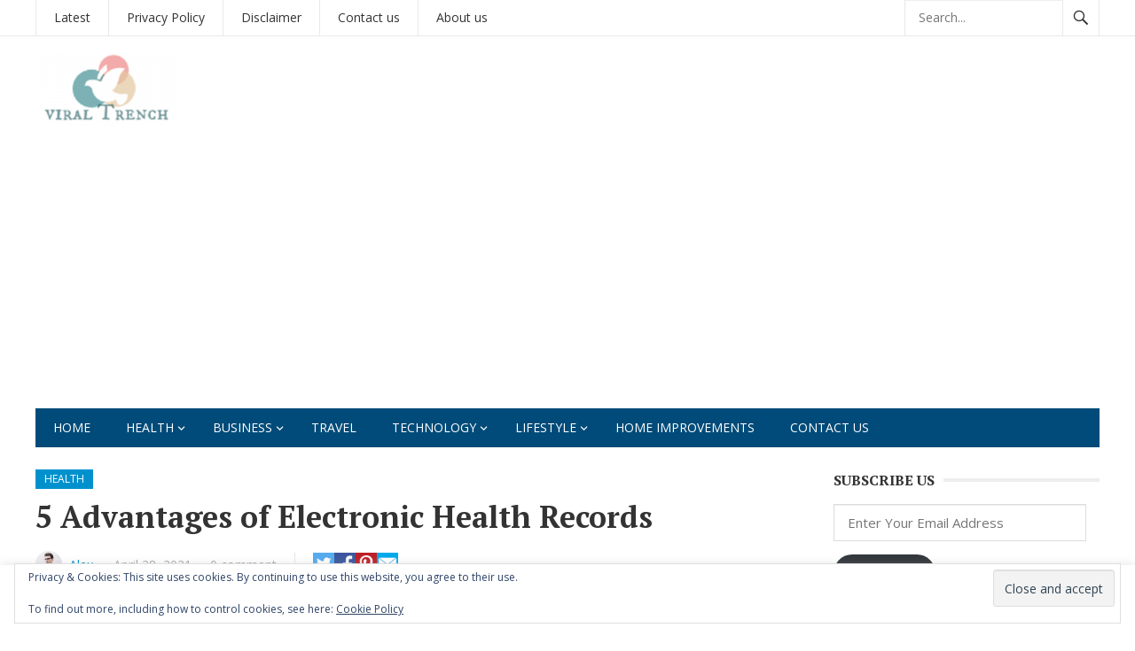

--- FILE ---
content_type: text/html; charset=utf-8
request_url: https://www.google.com/recaptcha/api2/anchor?ar=1&k=6LdXyeYUAAAAAJPRJI6_vVbzrNriZxpIvj9XV-Ij&co=aHR0cHM6Ly92aXJhbHRyZW5jaC5jb206NDQz&hl=en&type=image&v=PoyoqOPhxBO7pBk68S4YbpHZ&theme=light&size=normal&anchor-ms=20000&execute-ms=30000&cb=emts09cesyn3
body_size: 50697
content:
<!DOCTYPE HTML><html dir="ltr" lang="en"><head><meta http-equiv="Content-Type" content="text/html; charset=UTF-8">
<meta http-equiv="X-UA-Compatible" content="IE=edge">
<title>reCAPTCHA</title>
<style type="text/css">
/* cyrillic-ext */
@font-face {
  font-family: 'Roboto';
  font-style: normal;
  font-weight: 400;
  font-stretch: 100%;
  src: url(//fonts.gstatic.com/s/roboto/v48/KFO7CnqEu92Fr1ME7kSn66aGLdTylUAMa3GUBHMdazTgWw.woff2) format('woff2');
  unicode-range: U+0460-052F, U+1C80-1C8A, U+20B4, U+2DE0-2DFF, U+A640-A69F, U+FE2E-FE2F;
}
/* cyrillic */
@font-face {
  font-family: 'Roboto';
  font-style: normal;
  font-weight: 400;
  font-stretch: 100%;
  src: url(//fonts.gstatic.com/s/roboto/v48/KFO7CnqEu92Fr1ME7kSn66aGLdTylUAMa3iUBHMdazTgWw.woff2) format('woff2');
  unicode-range: U+0301, U+0400-045F, U+0490-0491, U+04B0-04B1, U+2116;
}
/* greek-ext */
@font-face {
  font-family: 'Roboto';
  font-style: normal;
  font-weight: 400;
  font-stretch: 100%;
  src: url(//fonts.gstatic.com/s/roboto/v48/KFO7CnqEu92Fr1ME7kSn66aGLdTylUAMa3CUBHMdazTgWw.woff2) format('woff2');
  unicode-range: U+1F00-1FFF;
}
/* greek */
@font-face {
  font-family: 'Roboto';
  font-style: normal;
  font-weight: 400;
  font-stretch: 100%;
  src: url(//fonts.gstatic.com/s/roboto/v48/KFO7CnqEu92Fr1ME7kSn66aGLdTylUAMa3-UBHMdazTgWw.woff2) format('woff2');
  unicode-range: U+0370-0377, U+037A-037F, U+0384-038A, U+038C, U+038E-03A1, U+03A3-03FF;
}
/* math */
@font-face {
  font-family: 'Roboto';
  font-style: normal;
  font-weight: 400;
  font-stretch: 100%;
  src: url(//fonts.gstatic.com/s/roboto/v48/KFO7CnqEu92Fr1ME7kSn66aGLdTylUAMawCUBHMdazTgWw.woff2) format('woff2');
  unicode-range: U+0302-0303, U+0305, U+0307-0308, U+0310, U+0312, U+0315, U+031A, U+0326-0327, U+032C, U+032F-0330, U+0332-0333, U+0338, U+033A, U+0346, U+034D, U+0391-03A1, U+03A3-03A9, U+03B1-03C9, U+03D1, U+03D5-03D6, U+03F0-03F1, U+03F4-03F5, U+2016-2017, U+2034-2038, U+203C, U+2040, U+2043, U+2047, U+2050, U+2057, U+205F, U+2070-2071, U+2074-208E, U+2090-209C, U+20D0-20DC, U+20E1, U+20E5-20EF, U+2100-2112, U+2114-2115, U+2117-2121, U+2123-214F, U+2190, U+2192, U+2194-21AE, U+21B0-21E5, U+21F1-21F2, U+21F4-2211, U+2213-2214, U+2216-22FF, U+2308-230B, U+2310, U+2319, U+231C-2321, U+2336-237A, U+237C, U+2395, U+239B-23B7, U+23D0, U+23DC-23E1, U+2474-2475, U+25AF, U+25B3, U+25B7, U+25BD, U+25C1, U+25CA, U+25CC, U+25FB, U+266D-266F, U+27C0-27FF, U+2900-2AFF, U+2B0E-2B11, U+2B30-2B4C, U+2BFE, U+3030, U+FF5B, U+FF5D, U+1D400-1D7FF, U+1EE00-1EEFF;
}
/* symbols */
@font-face {
  font-family: 'Roboto';
  font-style: normal;
  font-weight: 400;
  font-stretch: 100%;
  src: url(//fonts.gstatic.com/s/roboto/v48/KFO7CnqEu92Fr1ME7kSn66aGLdTylUAMaxKUBHMdazTgWw.woff2) format('woff2');
  unicode-range: U+0001-000C, U+000E-001F, U+007F-009F, U+20DD-20E0, U+20E2-20E4, U+2150-218F, U+2190, U+2192, U+2194-2199, U+21AF, U+21E6-21F0, U+21F3, U+2218-2219, U+2299, U+22C4-22C6, U+2300-243F, U+2440-244A, U+2460-24FF, U+25A0-27BF, U+2800-28FF, U+2921-2922, U+2981, U+29BF, U+29EB, U+2B00-2BFF, U+4DC0-4DFF, U+FFF9-FFFB, U+10140-1018E, U+10190-1019C, U+101A0, U+101D0-101FD, U+102E0-102FB, U+10E60-10E7E, U+1D2C0-1D2D3, U+1D2E0-1D37F, U+1F000-1F0FF, U+1F100-1F1AD, U+1F1E6-1F1FF, U+1F30D-1F30F, U+1F315, U+1F31C, U+1F31E, U+1F320-1F32C, U+1F336, U+1F378, U+1F37D, U+1F382, U+1F393-1F39F, U+1F3A7-1F3A8, U+1F3AC-1F3AF, U+1F3C2, U+1F3C4-1F3C6, U+1F3CA-1F3CE, U+1F3D4-1F3E0, U+1F3ED, U+1F3F1-1F3F3, U+1F3F5-1F3F7, U+1F408, U+1F415, U+1F41F, U+1F426, U+1F43F, U+1F441-1F442, U+1F444, U+1F446-1F449, U+1F44C-1F44E, U+1F453, U+1F46A, U+1F47D, U+1F4A3, U+1F4B0, U+1F4B3, U+1F4B9, U+1F4BB, U+1F4BF, U+1F4C8-1F4CB, U+1F4D6, U+1F4DA, U+1F4DF, U+1F4E3-1F4E6, U+1F4EA-1F4ED, U+1F4F7, U+1F4F9-1F4FB, U+1F4FD-1F4FE, U+1F503, U+1F507-1F50B, U+1F50D, U+1F512-1F513, U+1F53E-1F54A, U+1F54F-1F5FA, U+1F610, U+1F650-1F67F, U+1F687, U+1F68D, U+1F691, U+1F694, U+1F698, U+1F6AD, U+1F6B2, U+1F6B9-1F6BA, U+1F6BC, U+1F6C6-1F6CF, U+1F6D3-1F6D7, U+1F6E0-1F6EA, U+1F6F0-1F6F3, U+1F6F7-1F6FC, U+1F700-1F7FF, U+1F800-1F80B, U+1F810-1F847, U+1F850-1F859, U+1F860-1F887, U+1F890-1F8AD, U+1F8B0-1F8BB, U+1F8C0-1F8C1, U+1F900-1F90B, U+1F93B, U+1F946, U+1F984, U+1F996, U+1F9E9, U+1FA00-1FA6F, U+1FA70-1FA7C, U+1FA80-1FA89, U+1FA8F-1FAC6, U+1FACE-1FADC, U+1FADF-1FAE9, U+1FAF0-1FAF8, U+1FB00-1FBFF;
}
/* vietnamese */
@font-face {
  font-family: 'Roboto';
  font-style: normal;
  font-weight: 400;
  font-stretch: 100%;
  src: url(//fonts.gstatic.com/s/roboto/v48/KFO7CnqEu92Fr1ME7kSn66aGLdTylUAMa3OUBHMdazTgWw.woff2) format('woff2');
  unicode-range: U+0102-0103, U+0110-0111, U+0128-0129, U+0168-0169, U+01A0-01A1, U+01AF-01B0, U+0300-0301, U+0303-0304, U+0308-0309, U+0323, U+0329, U+1EA0-1EF9, U+20AB;
}
/* latin-ext */
@font-face {
  font-family: 'Roboto';
  font-style: normal;
  font-weight: 400;
  font-stretch: 100%;
  src: url(//fonts.gstatic.com/s/roboto/v48/KFO7CnqEu92Fr1ME7kSn66aGLdTylUAMa3KUBHMdazTgWw.woff2) format('woff2');
  unicode-range: U+0100-02BA, U+02BD-02C5, U+02C7-02CC, U+02CE-02D7, U+02DD-02FF, U+0304, U+0308, U+0329, U+1D00-1DBF, U+1E00-1E9F, U+1EF2-1EFF, U+2020, U+20A0-20AB, U+20AD-20C0, U+2113, U+2C60-2C7F, U+A720-A7FF;
}
/* latin */
@font-face {
  font-family: 'Roboto';
  font-style: normal;
  font-weight: 400;
  font-stretch: 100%;
  src: url(//fonts.gstatic.com/s/roboto/v48/KFO7CnqEu92Fr1ME7kSn66aGLdTylUAMa3yUBHMdazQ.woff2) format('woff2');
  unicode-range: U+0000-00FF, U+0131, U+0152-0153, U+02BB-02BC, U+02C6, U+02DA, U+02DC, U+0304, U+0308, U+0329, U+2000-206F, U+20AC, U+2122, U+2191, U+2193, U+2212, U+2215, U+FEFF, U+FFFD;
}
/* cyrillic-ext */
@font-face {
  font-family: 'Roboto';
  font-style: normal;
  font-weight: 500;
  font-stretch: 100%;
  src: url(//fonts.gstatic.com/s/roboto/v48/KFO7CnqEu92Fr1ME7kSn66aGLdTylUAMa3GUBHMdazTgWw.woff2) format('woff2');
  unicode-range: U+0460-052F, U+1C80-1C8A, U+20B4, U+2DE0-2DFF, U+A640-A69F, U+FE2E-FE2F;
}
/* cyrillic */
@font-face {
  font-family: 'Roboto';
  font-style: normal;
  font-weight: 500;
  font-stretch: 100%;
  src: url(//fonts.gstatic.com/s/roboto/v48/KFO7CnqEu92Fr1ME7kSn66aGLdTylUAMa3iUBHMdazTgWw.woff2) format('woff2');
  unicode-range: U+0301, U+0400-045F, U+0490-0491, U+04B0-04B1, U+2116;
}
/* greek-ext */
@font-face {
  font-family: 'Roboto';
  font-style: normal;
  font-weight: 500;
  font-stretch: 100%;
  src: url(//fonts.gstatic.com/s/roboto/v48/KFO7CnqEu92Fr1ME7kSn66aGLdTylUAMa3CUBHMdazTgWw.woff2) format('woff2');
  unicode-range: U+1F00-1FFF;
}
/* greek */
@font-face {
  font-family: 'Roboto';
  font-style: normal;
  font-weight: 500;
  font-stretch: 100%;
  src: url(//fonts.gstatic.com/s/roboto/v48/KFO7CnqEu92Fr1ME7kSn66aGLdTylUAMa3-UBHMdazTgWw.woff2) format('woff2');
  unicode-range: U+0370-0377, U+037A-037F, U+0384-038A, U+038C, U+038E-03A1, U+03A3-03FF;
}
/* math */
@font-face {
  font-family: 'Roboto';
  font-style: normal;
  font-weight: 500;
  font-stretch: 100%;
  src: url(//fonts.gstatic.com/s/roboto/v48/KFO7CnqEu92Fr1ME7kSn66aGLdTylUAMawCUBHMdazTgWw.woff2) format('woff2');
  unicode-range: U+0302-0303, U+0305, U+0307-0308, U+0310, U+0312, U+0315, U+031A, U+0326-0327, U+032C, U+032F-0330, U+0332-0333, U+0338, U+033A, U+0346, U+034D, U+0391-03A1, U+03A3-03A9, U+03B1-03C9, U+03D1, U+03D5-03D6, U+03F0-03F1, U+03F4-03F5, U+2016-2017, U+2034-2038, U+203C, U+2040, U+2043, U+2047, U+2050, U+2057, U+205F, U+2070-2071, U+2074-208E, U+2090-209C, U+20D0-20DC, U+20E1, U+20E5-20EF, U+2100-2112, U+2114-2115, U+2117-2121, U+2123-214F, U+2190, U+2192, U+2194-21AE, U+21B0-21E5, U+21F1-21F2, U+21F4-2211, U+2213-2214, U+2216-22FF, U+2308-230B, U+2310, U+2319, U+231C-2321, U+2336-237A, U+237C, U+2395, U+239B-23B7, U+23D0, U+23DC-23E1, U+2474-2475, U+25AF, U+25B3, U+25B7, U+25BD, U+25C1, U+25CA, U+25CC, U+25FB, U+266D-266F, U+27C0-27FF, U+2900-2AFF, U+2B0E-2B11, U+2B30-2B4C, U+2BFE, U+3030, U+FF5B, U+FF5D, U+1D400-1D7FF, U+1EE00-1EEFF;
}
/* symbols */
@font-face {
  font-family: 'Roboto';
  font-style: normal;
  font-weight: 500;
  font-stretch: 100%;
  src: url(//fonts.gstatic.com/s/roboto/v48/KFO7CnqEu92Fr1ME7kSn66aGLdTylUAMaxKUBHMdazTgWw.woff2) format('woff2');
  unicode-range: U+0001-000C, U+000E-001F, U+007F-009F, U+20DD-20E0, U+20E2-20E4, U+2150-218F, U+2190, U+2192, U+2194-2199, U+21AF, U+21E6-21F0, U+21F3, U+2218-2219, U+2299, U+22C4-22C6, U+2300-243F, U+2440-244A, U+2460-24FF, U+25A0-27BF, U+2800-28FF, U+2921-2922, U+2981, U+29BF, U+29EB, U+2B00-2BFF, U+4DC0-4DFF, U+FFF9-FFFB, U+10140-1018E, U+10190-1019C, U+101A0, U+101D0-101FD, U+102E0-102FB, U+10E60-10E7E, U+1D2C0-1D2D3, U+1D2E0-1D37F, U+1F000-1F0FF, U+1F100-1F1AD, U+1F1E6-1F1FF, U+1F30D-1F30F, U+1F315, U+1F31C, U+1F31E, U+1F320-1F32C, U+1F336, U+1F378, U+1F37D, U+1F382, U+1F393-1F39F, U+1F3A7-1F3A8, U+1F3AC-1F3AF, U+1F3C2, U+1F3C4-1F3C6, U+1F3CA-1F3CE, U+1F3D4-1F3E0, U+1F3ED, U+1F3F1-1F3F3, U+1F3F5-1F3F7, U+1F408, U+1F415, U+1F41F, U+1F426, U+1F43F, U+1F441-1F442, U+1F444, U+1F446-1F449, U+1F44C-1F44E, U+1F453, U+1F46A, U+1F47D, U+1F4A3, U+1F4B0, U+1F4B3, U+1F4B9, U+1F4BB, U+1F4BF, U+1F4C8-1F4CB, U+1F4D6, U+1F4DA, U+1F4DF, U+1F4E3-1F4E6, U+1F4EA-1F4ED, U+1F4F7, U+1F4F9-1F4FB, U+1F4FD-1F4FE, U+1F503, U+1F507-1F50B, U+1F50D, U+1F512-1F513, U+1F53E-1F54A, U+1F54F-1F5FA, U+1F610, U+1F650-1F67F, U+1F687, U+1F68D, U+1F691, U+1F694, U+1F698, U+1F6AD, U+1F6B2, U+1F6B9-1F6BA, U+1F6BC, U+1F6C6-1F6CF, U+1F6D3-1F6D7, U+1F6E0-1F6EA, U+1F6F0-1F6F3, U+1F6F7-1F6FC, U+1F700-1F7FF, U+1F800-1F80B, U+1F810-1F847, U+1F850-1F859, U+1F860-1F887, U+1F890-1F8AD, U+1F8B0-1F8BB, U+1F8C0-1F8C1, U+1F900-1F90B, U+1F93B, U+1F946, U+1F984, U+1F996, U+1F9E9, U+1FA00-1FA6F, U+1FA70-1FA7C, U+1FA80-1FA89, U+1FA8F-1FAC6, U+1FACE-1FADC, U+1FADF-1FAE9, U+1FAF0-1FAF8, U+1FB00-1FBFF;
}
/* vietnamese */
@font-face {
  font-family: 'Roboto';
  font-style: normal;
  font-weight: 500;
  font-stretch: 100%;
  src: url(//fonts.gstatic.com/s/roboto/v48/KFO7CnqEu92Fr1ME7kSn66aGLdTylUAMa3OUBHMdazTgWw.woff2) format('woff2');
  unicode-range: U+0102-0103, U+0110-0111, U+0128-0129, U+0168-0169, U+01A0-01A1, U+01AF-01B0, U+0300-0301, U+0303-0304, U+0308-0309, U+0323, U+0329, U+1EA0-1EF9, U+20AB;
}
/* latin-ext */
@font-face {
  font-family: 'Roboto';
  font-style: normal;
  font-weight: 500;
  font-stretch: 100%;
  src: url(//fonts.gstatic.com/s/roboto/v48/KFO7CnqEu92Fr1ME7kSn66aGLdTylUAMa3KUBHMdazTgWw.woff2) format('woff2');
  unicode-range: U+0100-02BA, U+02BD-02C5, U+02C7-02CC, U+02CE-02D7, U+02DD-02FF, U+0304, U+0308, U+0329, U+1D00-1DBF, U+1E00-1E9F, U+1EF2-1EFF, U+2020, U+20A0-20AB, U+20AD-20C0, U+2113, U+2C60-2C7F, U+A720-A7FF;
}
/* latin */
@font-face {
  font-family: 'Roboto';
  font-style: normal;
  font-weight: 500;
  font-stretch: 100%;
  src: url(//fonts.gstatic.com/s/roboto/v48/KFO7CnqEu92Fr1ME7kSn66aGLdTylUAMa3yUBHMdazQ.woff2) format('woff2');
  unicode-range: U+0000-00FF, U+0131, U+0152-0153, U+02BB-02BC, U+02C6, U+02DA, U+02DC, U+0304, U+0308, U+0329, U+2000-206F, U+20AC, U+2122, U+2191, U+2193, U+2212, U+2215, U+FEFF, U+FFFD;
}
/* cyrillic-ext */
@font-face {
  font-family: 'Roboto';
  font-style: normal;
  font-weight: 900;
  font-stretch: 100%;
  src: url(//fonts.gstatic.com/s/roboto/v48/KFO7CnqEu92Fr1ME7kSn66aGLdTylUAMa3GUBHMdazTgWw.woff2) format('woff2');
  unicode-range: U+0460-052F, U+1C80-1C8A, U+20B4, U+2DE0-2DFF, U+A640-A69F, U+FE2E-FE2F;
}
/* cyrillic */
@font-face {
  font-family: 'Roboto';
  font-style: normal;
  font-weight: 900;
  font-stretch: 100%;
  src: url(//fonts.gstatic.com/s/roboto/v48/KFO7CnqEu92Fr1ME7kSn66aGLdTylUAMa3iUBHMdazTgWw.woff2) format('woff2');
  unicode-range: U+0301, U+0400-045F, U+0490-0491, U+04B0-04B1, U+2116;
}
/* greek-ext */
@font-face {
  font-family: 'Roboto';
  font-style: normal;
  font-weight: 900;
  font-stretch: 100%;
  src: url(//fonts.gstatic.com/s/roboto/v48/KFO7CnqEu92Fr1ME7kSn66aGLdTylUAMa3CUBHMdazTgWw.woff2) format('woff2');
  unicode-range: U+1F00-1FFF;
}
/* greek */
@font-face {
  font-family: 'Roboto';
  font-style: normal;
  font-weight: 900;
  font-stretch: 100%;
  src: url(//fonts.gstatic.com/s/roboto/v48/KFO7CnqEu92Fr1ME7kSn66aGLdTylUAMa3-UBHMdazTgWw.woff2) format('woff2');
  unicode-range: U+0370-0377, U+037A-037F, U+0384-038A, U+038C, U+038E-03A1, U+03A3-03FF;
}
/* math */
@font-face {
  font-family: 'Roboto';
  font-style: normal;
  font-weight: 900;
  font-stretch: 100%;
  src: url(//fonts.gstatic.com/s/roboto/v48/KFO7CnqEu92Fr1ME7kSn66aGLdTylUAMawCUBHMdazTgWw.woff2) format('woff2');
  unicode-range: U+0302-0303, U+0305, U+0307-0308, U+0310, U+0312, U+0315, U+031A, U+0326-0327, U+032C, U+032F-0330, U+0332-0333, U+0338, U+033A, U+0346, U+034D, U+0391-03A1, U+03A3-03A9, U+03B1-03C9, U+03D1, U+03D5-03D6, U+03F0-03F1, U+03F4-03F5, U+2016-2017, U+2034-2038, U+203C, U+2040, U+2043, U+2047, U+2050, U+2057, U+205F, U+2070-2071, U+2074-208E, U+2090-209C, U+20D0-20DC, U+20E1, U+20E5-20EF, U+2100-2112, U+2114-2115, U+2117-2121, U+2123-214F, U+2190, U+2192, U+2194-21AE, U+21B0-21E5, U+21F1-21F2, U+21F4-2211, U+2213-2214, U+2216-22FF, U+2308-230B, U+2310, U+2319, U+231C-2321, U+2336-237A, U+237C, U+2395, U+239B-23B7, U+23D0, U+23DC-23E1, U+2474-2475, U+25AF, U+25B3, U+25B7, U+25BD, U+25C1, U+25CA, U+25CC, U+25FB, U+266D-266F, U+27C0-27FF, U+2900-2AFF, U+2B0E-2B11, U+2B30-2B4C, U+2BFE, U+3030, U+FF5B, U+FF5D, U+1D400-1D7FF, U+1EE00-1EEFF;
}
/* symbols */
@font-face {
  font-family: 'Roboto';
  font-style: normal;
  font-weight: 900;
  font-stretch: 100%;
  src: url(//fonts.gstatic.com/s/roboto/v48/KFO7CnqEu92Fr1ME7kSn66aGLdTylUAMaxKUBHMdazTgWw.woff2) format('woff2');
  unicode-range: U+0001-000C, U+000E-001F, U+007F-009F, U+20DD-20E0, U+20E2-20E4, U+2150-218F, U+2190, U+2192, U+2194-2199, U+21AF, U+21E6-21F0, U+21F3, U+2218-2219, U+2299, U+22C4-22C6, U+2300-243F, U+2440-244A, U+2460-24FF, U+25A0-27BF, U+2800-28FF, U+2921-2922, U+2981, U+29BF, U+29EB, U+2B00-2BFF, U+4DC0-4DFF, U+FFF9-FFFB, U+10140-1018E, U+10190-1019C, U+101A0, U+101D0-101FD, U+102E0-102FB, U+10E60-10E7E, U+1D2C0-1D2D3, U+1D2E0-1D37F, U+1F000-1F0FF, U+1F100-1F1AD, U+1F1E6-1F1FF, U+1F30D-1F30F, U+1F315, U+1F31C, U+1F31E, U+1F320-1F32C, U+1F336, U+1F378, U+1F37D, U+1F382, U+1F393-1F39F, U+1F3A7-1F3A8, U+1F3AC-1F3AF, U+1F3C2, U+1F3C4-1F3C6, U+1F3CA-1F3CE, U+1F3D4-1F3E0, U+1F3ED, U+1F3F1-1F3F3, U+1F3F5-1F3F7, U+1F408, U+1F415, U+1F41F, U+1F426, U+1F43F, U+1F441-1F442, U+1F444, U+1F446-1F449, U+1F44C-1F44E, U+1F453, U+1F46A, U+1F47D, U+1F4A3, U+1F4B0, U+1F4B3, U+1F4B9, U+1F4BB, U+1F4BF, U+1F4C8-1F4CB, U+1F4D6, U+1F4DA, U+1F4DF, U+1F4E3-1F4E6, U+1F4EA-1F4ED, U+1F4F7, U+1F4F9-1F4FB, U+1F4FD-1F4FE, U+1F503, U+1F507-1F50B, U+1F50D, U+1F512-1F513, U+1F53E-1F54A, U+1F54F-1F5FA, U+1F610, U+1F650-1F67F, U+1F687, U+1F68D, U+1F691, U+1F694, U+1F698, U+1F6AD, U+1F6B2, U+1F6B9-1F6BA, U+1F6BC, U+1F6C6-1F6CF, U+1F6D3-1F6D7, U+1F6E0-1F6EA, U+1F6F0-1F6F3, U+1F6F7-1F6FC, U+1F700-1F7FF, U+1F800-1F80B, U+1F810-1F847, U+1F850-1F859, U+1F860-1F887, U+1F890-1F8AD, U+1F8B0-1F8BB, U+1F8C0-1F8C1, U+1F900-1F90B, U+1F93B, U+1F946, U+1F984, U+1F996, U+1F9E9, U+1FA00-1FA6F, U+1FA70-1FA7C, U+1FA80-1FA89, U+1FA8F-1FAC6, U+1FACE-1FADC, U+1FADF-1FAE9, U+1FAF0-1FAF8, U+1FB00-1FBFF;
}
/* vietnamese */
@font-face {
  font-family: 'Roboto';
  font-style: normal;
  font-weight: 900;
  font-stretch: 100%;
  src: url(//fonts.gstatic.com/s/roboto/v48/KFO7CnqEu92Fr1ME7kSn66aGLdTylUAMa3OUBHMdazTgWw.woff2) format('woff2');
  unicode-range: U+0102-0103, U+0110-0111, U+0128-0129, U+0168-0169, U+01A0-01A1, U+01AF-01B0, U+0300-0301, U+0303-0304, U+0308-0309, U+0323, U+0329, U+1EA0-1EF9, U+20AB;
}
/* latin-ext */
@font-face {
  font-family: 'Roboto';
  font-style: normal;
  font-weight: 900;
  font-stretch: 100%;
  src: url(//fonts.gstatic.com/s/roboto/v48/KFO7CnqEu92Fr1ME7kSn66aGLdTylUAMa3KUBHMdazTgWw.woff2) format('woff2');
  unicode-range: U+0100-02BA, U+02BD-02C5, U+02C7-02CC, U+02CE-02D7, U+02DD-02FF, U+0304, U+0308, U+0329, U+1D00-1DBF, U+1E00-1E9F, U+1EF2-1EFF, U+2020, U+20A0-20AB, U+20AD-20C0, U+2113, U+2C60-2C7F, U+A720-A7FF;
}
/* latin */
@font-face {
  font-family: 'Roboto';
  font-style: normal;
  font-weight: 900;
  font-stretch: 100%;
  src: url(//fonts.gstatic.com/s/roboto/v48/KFO7CnqEu92Fr1ME7kSn66aGLdTylUAMa3yUBHMdazQ.woff2) format('woff2');
  unicode-range: U+0000-00FF, U+0131, U+0152-0153, U+02BB-02BC, U+02C6, U+02DA, U+02DC, U+0304, U+0308, U+0329, U+2000-206F, U+20AC, U+2122, U+2191, U+2193, U+2212, U+2215, U+FEFF, U+FFFD;
}

</style>
<link rel="stylesheet" type="text/css" href="https://www.gstatic.com/recaptcha/releases/PoyoqOPhxBO7pBk68S4YbpHZ/styles__ltr.css">
<script nonce="xGymj_WAcfjs4WT3KrVt4g" type="text/javascript">window['__recaptcha_api'] = 'https://www.google.com/recaptcha/api2/';</script>
<script type="text/javascript" src="https://www.gstatic.com/recaptcha/releases/PoyoqOPhxBO7pBk68S4YbpHZ/recaptcha__en.js" nonce="xGymj_WAcfjs4WT3KrVt4g">
      
    </script></head>
<body><div id="rc-anchor-alert" class="rc-anchor-alert"></div>
<input type="hidden" id="recaptcha-token" value="[base64]">
<script type="text/javascript" nonce="xGymj_WAcfjs4WT3KrVt4g">
      recaptcha.anchor.Main.init("[\x22ainput\x22,[\x22bgdata\x22,\x22\x22,\[base64]/[base64]/[base64]/ZyhXLGgpOnEoW04sMjEsbF0sVywwKSxoKSxmYWxzZSxmYWxzZSl9Y2F0Y2goayl7RygzNTgsVyk/[base64]/[base64]/[base64]/[base64]/[base64]/[base64]/[base64]/bmV3IEJbT10oRFswXSk6dz09Mj9uZXcgQltPXShEWzBdLERbMV0pOnc9PTM/bmV3IEJbT10oRFswXSxEWzFdLERbMl0pOnc9PTQ/[base64]/[base64]/[base64]/[base64]/[base64]\\u003d\x22,\[base64]\x22,\x22wrfCj8OdWcO4ZT3CvMOSw7FFw7/[base64]/bjFSPcO7wr7CvnZVZ0JXVy/CnsK4UMOnR8OyLsKoH8OXwqlOBQvDlcOqJlrDocKbw6QMK8OLw7NMwq/[base64]/[base64]/Cq8Ksw47CgsO9XcO3w7gYwo3CssK/IncPUzIvM8KXwqXComvDnlTCizsswo0CwpLClsOoB8KVGAHDjX8Lb8OewqDCtUxKRGktwrDCrwh3w5ReUW3DjTbCnXE6M8Kaw4HDvcKdw7o5P2DDoMOBwrjCuMO/AsOoUMO/f8Kww43DkFTDnDrDscOxLMKQLA3CuwN2IMO0wqUjEMO0wrssE8K+w6BOwpBbAsOuwqDDm8K5STcPw5DDlsKvJR3Dh1XCmMOeETXDuSJWLXpjw7nCnWTDjiTDuT0NR1/[base64]/IjnCpgd/[base64]/[base64]/Clw3DhMOIw757QUFFE2vCoUU8w4/ChsOCw4HClURXwqHDsABWw6nDnRopw6QAQMKswpNfBsOlw50ESTkZw6nDunBqJmcwWcKgw6tZEgksOcOBeTbDmsKwNlbCr8KgG8OCKEbDhsK/[base64]/w4bDq8OYwp7Dq8OWNR7Cr8K0TC/CocO0wqlFw5bDpsK3wpJYYsOvwodqw6wIw57DlEE3wrFgZsOtw5sABsOPwqPCisO2wpxqw7vCjcO2A8K/wp5HwrPDpXMDJsOAw683w7vDtiHCjGXCtDwTwqhKfHbCmkfCtz9NwqTDmMOJNSFaw5EfCETCl8Oyw6TCkjLDpH3DgArCqcOnwoNww7AOw5PDsHfCucKgU8Kxw7k4TF1Aw4UVwpZtfX99WMKow4V0wrPDogIZwpDCiXHCs2rCjldjwrPCnMKyw5/CuC0Xwq5aw55EOMOhwo/[base64]/DiUBow57DmcKOCicQw60kO8OYwqYRV8OQbk1/YcOQI8OiSMOqwpbCqknCgm0aL8OZEBDCpMKgwpjDjGtkw6pwEcO9JcOCw7zDghVTw4HDv3Zuw6/CqsKfwrHDoMO+w63DmVzDlSB0w5DClhbCnMKAJxoYw5/DssKJDlzCq8K/w7czJW/DhHLCn8KVwozCnUwnwovCpEHChsOvw6oFwpI7w7/[base64]/[base64]/DoQs8w786wo5rw5zCuTfCgF1Ew4vDpAMhFFbCp3AKwojCoE3Dgk/Dn8KvSkIGw4jCpS7DoxDDrcKMw5zCkMKww5hGwrV/RhzDg2FTw7jCmcKLJMKCwrfCgsKFwpsOHcOoGMKmwo5iw6IncztzQFPDvsKaw4jDoSXCs37CplrDqzE7XgVHcDvCoMK0WxwLw6/CvMKMwrlnKcOLwpZUbgTDplsKw7nCp8OSw5jDiFQefz/CqGlxwrcWaMObw5vCsHbDtcOKw49YwooSw4A0w7dfwrPCocKgwr/CnMOqFcKMw7FIw5fCgCg5YcOdUMKewqLDl8KjwoTCgsOVZsKcw5XCmClVwo47wptMJBbDvUXDgxhiZTUDw5tEHMKnMMKvw7xpAsKUbcOeah82wqrCr8KLw4DDuE3DugjCjnNew51twplIwoLChCp/[base64]/[base64]/w7TCv8O7aCrDpwfCrcOAZVxQwoVPDWTDrcK8AMKmw4pzw6NCw7jCjsKww5VVwrDCk8ODw7bDkBN4UhLCtcKUwrPDiElhw54owo/ClFokwpjCv1bDr8Kcw618w7DDt8OgwqdSdcOFBsOLwr/DqMKqwph4VX1ow6dnw7jCjgbChThPYSESOFzCuMKMWcKRwqFkE8Orf8KDaxgQfMOmDCAAwoBMw6MdM8KZWsKjwoPCuXDDoCgIHMOlwqvDqCRfY8O5VcKrKUM8wqzDqMOxLRzDosKPw4JnAhHDocOvw6BbXcO/[base64]/KWFQasOQwo3Cq8KYWgBOw4ozw73Cv8Okw7IXw5bDtX4Tw4/CgWDCo27Ct8Kmwqwzwr7CjcOYwqIHw4XDl8OUw7bDhMOtE8O2KkfDtEoqwofChMKewpVRwpvDicO4wqE4HTDCvMOtw5ALwolOwqHCmjZkw40xwrvDkWdTwpZFMEfDhMKzw6cELVwVwq3CrMOYDkh/[base64]/CkMOHS8K4w4k5Uy1/wqIpIDw3w7/CmcK3w7rDncKBwp/[base64]/CncKjccOdw45fwpnCsMKmwql5PcOTXMKmw7gswqjCuMKqSljDvcO5w5bDunVRwpE6HMKRwqJFAH3DiMKfRRttw6HDgmgkwoLCpVDChwvClRrCqCllwoTDnMKBwpPCh8OHwqUqHMOxaMOJRMKmFFPCi8KmKCZ/[base64]/CgcK/PRg9HxzCoMODwpMuwrkdIcKTf8O4wp3Ct8OOTkVTwr5JfsOiXsKyw7/CgEJEdcKRwqV3Xig8EcO/[base64]/[base64]/CqMOhPcOEEcOfBAo1w68Ww6jCksOjwpXChsO2NMKrwptBwo9TdsORwpHDlgp/[base64]/[base64]/DsR4owrspwplWwp8XEsOxRMKRw588eEHDpynCq3LCuMOVVSRrEzEGw7PDkkNnKcOdwrlUwqY1wrrDvG/Dr8O6B8KUZ8KoeMOFwpc+w5scaGhFF1xbwrcuw5InwqIBUhfDq8KoUcO5wotawpPDh8Omw4/[base64]/Du8OWIzUtw4LCl8Oxwrkpw79cw47DgmJCw6hHPGtIw4TDl8KswqfCjlXDkyhrUMOke8OSworDt8Kww48TNyYjRj9OacO9ccORAcOwEETCkcKxZsKldsOAwpjDgizCiwA/UW4/w5TDlsO0FRfDk8KHLk7ClsKMTR3ChQvDnHDDhD3CvMK/wp8dw6TCj1JacWbDhcOnQsKlwq1kel7Ch8KYKCMDwq0PCx8YHGEaw7fDp8K/[base64]/eAcCw60zw6HCjWDDmMKYw54UwpPDt8KTI8KQKsK4TglYwo5vDRnCiMKCRnUUw4vCq8KKZcOTDxPCqH/CrD0Mf8KJa8O+UsOwVcKORMKVP8K3w6vCtDjDgGXDtcK6SG/CumrCm8KxcMKkwp3Di8Ofw656w6vCjlgPW1LCssKNwonDlzPCj8K0wo0vd8O4MMOFFcOaw5VJwp7DjlXCpgfCpV3Dgl/DpxbDuMO9wpxew5nClcOOwpRqwqtVwoMMwoMHw5vDtMKQI0/[base64]/CumzCu3J2wrMoc358AzbDnFHCncOGLg9Owp4SwrJ5w5fDgsK5w7EqLMKZw7hVwoYDw7PCnUnDvlXCkMK4w6PDl3/CgcOZw5TCh3PCn8OhZ8OmNCTCmxfDkl/DlMKcAmJpwq3DtMOMw4RKdCdgwonCqGDDuMOWJjzCosKIwrPCvsKWwpTDncKHw64Lw7jCgEnCq37CpU7DjcO9LRDDjsO+DMO8YcKjHnl0woHCm23ChFVSw7/[base64]/[base64]/[base64]/w41XZMKhJQUYF07Dv8KrVRvDliBdWsO7w7HCgcK/TcKIF8KVcgvDgsO7wojDgjTDsGFGc8Ktwr3Du8Oow45Yw6Auw4rCnQvDtDZoIsOuworCksKuDDpmMsKSw6tJwrbDnHrCpMKBZFwQw4gawpVka8KiawQeT8OnV8O9w5PCphMuwpFHwqfDjU5dwpktw43Du8KudcKhw6nDtntEwrIWB2svwrbDv8Kpw4nCicKFZ2/[base64]/CiMKKL8OKV2JNwq3CscOOw6NcwrLCgHPDuS8WU8KOwoEkOz1+Q8K9VsOqw5TDscKLw6LCvcK1w5drwp7CssOZG8OCCMOkYhrCmsOcwqMfwoglwptARSnCuGrCsjhWYsOnMWnCm8KMD8KXHX3CmMObQcOUemnCvcO7fxPDogrCqsOiD8OsGz/DgsK6OksXfFFBRsOEGRQPw6hwWMKkw4ZnwovCnS4bw6jDl8KWw6DDpcOHJsK6KHk6Fjl2cX7Ct8K8M3tUUcKzVAbDs8KZw6TCtDcxwrrCq8KpQDMTwqxDacKufMK9Yj/ChMK8woIICwPDrcKTNcKyw7EBwpHCnjnChATDiiVrw7oBwozDi8Oqwo9PdCrDpsO4w5nCpRplw7zCvsK0EMKFw5rDrwHDjcO6wrDCo8KQworDtsO0wqnDomzDlMOyw4FuRz1JwpvCj8OKw6vDjDYyJz/Cj2RbZcKddMOqw4rDuMKQwqhJwo9SFsKeXzfCkS/CrnXDmMKoHMO3wqJnDsOYXMO7w6/CmsOMI8OmVMKAw43Cp3UWD8KFbDDChWXDsX/Dvlkpw5MWNVXDvMKEwrjDosKxOcK9CMKlR8KMYcK1RiJyw6A4c10MwrnCpsOODTrDm8KqF8K2woomwqA3QMOXwq3Cv8KIJMOSOjvDnMKNBTJDVlXConQXw5QcwrPCtcKXSsKCN8KtwrlQw6EePgBmJCTDmcO5wpXDkMKrbkBlLsKIEzo/wpp8MW5hRcOSQsOJJhXCrRbCsgNewq7CgEfDgy/Cs0BSwppgQRxFFsK7esOxaT9IfTFBWMONwozDuw3Dk8OXwpfDnV/CucKUwqhvGlLDv8OnOcKVKDVqw7l8w5TCqcK+w5XDscOsw5NzD8OOw615KsOtJwVNUELCkWnCogbDocKmwo7Ci8K/w5LCuzt/[base64]/[base64]/DpVM2wp/DrEEFUsKlO8KLWsKDfsKVw4ZcEsO2wptDw5zDqiRkw7MmA8KIw5c+LQIHwpIBKjPDqDMEw4NnK8ONwqnCssOcADZowrNHSDvCihDDmcKyw7QywrVQw7nDrnXCksOuwqfCuMOjYwVcw63DoF7DosOsAAzCnsOeHsKxw5jDnTrCrsKGLMOPGnHDq35lwoXDi8KidMO4wp/[base64]/CmMOEY0PDpcO5woVYw5RUO0JMO8OieipNwrHCrcOjbAIvSlx5G8ORbMORGwPCiA82c8KQE8OJS10Rw4zDscKBb8Oww5pjTx3DlTg5cBnDtcOVw6XDgDnCti/DhmzCrcOYLhVwcMKMQAVswpkZwqbDp8OmGMKwMMK5ChlUw6zChU0NIcK2w4vCg8ODBsKhw4zDlcO1fHYcBMOzHsOQwofCsGvCi8KFR2/ClMOKDz/CgsOnFTQtwrZuwokHw4XCuXvDt8Kvw5EXdMOjTcOUOsKJaMKuW8OKTMOmEsK6wqdDw5E8wqxDwrBSc8OIXVvCnsOBcXdmHhkQUsKQa8K0W8OywolgHDHCn27DsADDgcOEw79qHh3DssKmwpvCt8O7wpTCm8O/w5JTecOMFD4Jwr/ClcOBWyHDrFxNRcKVKS/[base64]/wrnClMOcw4ZgwqvDmcOPwojDolNzwrtow4/DoCHCtlPDg1rCtlLCpsOAw5HCjsO4a31rwrEIw6XDrU3CkcOiwpTDkwdWDW/Dv8OAaEMcQMKoYgMOwqrDjhPCqMKvP1vCoMOkK8O5w7TCssOaw4zDtcKUwrPCiFZswqIjLcKGwogDw7NRw4bCpxvDqMOzcmTCjsOtbjTDq8KVbFRSJcO6cMKdwqTCjMOrw7/[base64]/ClsOFN1A5bcKvw7PDoyREGxHDhMOjEcK5wqbDvi7CusOJEsOGDUB3UcOHe8OVThBrZ8O8LsKewp/CvcKfwoPDu1d2w7gIwrzDlMOPP8OMTcKAA8KdRMK7asOow5bComXDkXXDiFM9esKUw43DgMOaworDi8OnX8KdwpzDpW04KzbCgyTDhh1qMsKCw4XDrjnDqH9uHcOowqd5wq5oXTzCl1UtS8OEwoPChsK/w6xHdsKUJsKmw6hywoQgwqHDlMKxwp0bSnXCv8K7wrcMwrY0DsOMPsKUw6rDpAUFbMObB8Kxw6vCmMOfTjhXw43DnF/DvCrCiwZZIks+MiXDnMOoNzoQwq3CiGHChyLCmMKGwobDr8KGWB3Cq1bCvRNuaHXCi1bCvBfDv8OwUz7CpsKiw6jDlCNGw6FUwrHCvAjDisORBcOow5PDlMOcwo/CjD1/w4jDriNww7rCpsKDwrnCpEgxwpjCpVPDvsKtIcK/w4LDo0sGw7twXnjCisKZwoUDwrp7A2tyw57DmUtnwpwkwojDpxMMPxVlw6E3wr/Cq1Agw5xsw7DDm3bDmMOoGsOtw6DCiMKBYsKpw4IOR8KFwoETwqoBw77DlMOEHG0Owq/[base64]/DqD/Cu8Oiwo9/fsKXW0hFPMK9fMKSADxYJBzDki/Dg8O6w6HCmAJ+wrMwRl4/wpIXwqhkwpHCin/DiHZGw4cZUG7CnMKnw7bCn8OkPnl/YMKZMl4gwptKR8KRHcOVWsK6w7ZZw7rDi8Kdw7l2w41VSsKiw6bCu3nDrjk2wr/[base64]/ClHksBcKmDHNqGsOocUzCqX/CgcO9TifDljwCwpdLXBwGw4jDtD7Cs1RnDkAAw7rDlh9awr1QwqRXw5Y3CcKWw6LDn3rDncO2w7nDnsO1w7hoJcObwrsKw7gyw4UhfsOUBcOcw4jDgsK/w5/CnWXDsMOqwoHDj8KEw41kfXZKwr3ChVTDr8KBeFJBacOvEBJKw6DDncKsw6DDlCt0wrQhw5F2woXCu8K7Ql9yw7nCj8OwA8Ouw7RBICbCvMOhCwo8w6JnZcKQwrLDmTHCkGfDgcOdEGPDrMOZw4vDpsO8ckrCiMKTw6wGPx/CgcKUw4QLwqnCnVZlRlzDlTDCssO/dAXClMKcMQJxGsObcMOaJcOiw5E1w4vCmTd/[base64]/Dk2TCgXvDqBTCoXd3Y1E5QMKMWDbCun7DlF3DrsKUw4rDmsOGK8K8wpwZPcOGL8O6wpPChlXCghhdMMKkwoAfHllnXWwuOMOCBEDDr8ONw4Ubw4tRwqZnAjPCgQ/[base64]/DlMKRKyJwwpbDssKIw5PDkcKww4g4wrjCj8O0w6rChMOwDGgtw7hoI8KVw5DDkFHDn8O5w604woFWH8KZKcK6bSnDjcKlwoTDomUqcigew5guXsKdwq3CpcO0WGh3w5Rse8ObN2/Cv8KAwoZJMcO9fVfDhsOPHcKSNQo6X8KiTnABPFADwrTDmsKDFcOrwrMHbyjCpzrCnMKHG107wr0ZX8OJCSbCtMKDTxAcw5DCgMKbe0ZcHsKdwqd8BCJ9AcKARFHCmlbDkRF3W1zDuTwiw4BTwq44NzlUWlDDlMO/wqNMLMOICBxxBsKIVUFfwoAlwpfCk2pyfErDvQLDjcKhDcKzwqXCgCRrQcOowphXSMKvKArDuGg4EGk0JHPDqsOrw5bDv8KYwrbDjsOWfcKwTUlfw5TCs2VGwrMSHMKkYU7CksKtw4zCrsO0w7XDmMODBMKUGMOTw6bCmTLCrMKewqtdZFBewp/DgMOPQsOUOcKJGMKywrgnTkMUWSAcTEfCojLDh1vCvMOfwrLCiG/[base64]/[base64]/CqcKNFMKww5UDw4nDlsOYw5hwFMKkG8ODw4zCkBNsKzvDrSXCrFPCgsKQcsO9B3Ahw6d3JXXCsMKCMcOAwrMqwrosw4oZwr7DpcKKwpHDvn4fHFnDtsOEw7bDgcOQwqPDlg5jwrVWw5nCrkXCgMOeecK4wpPDmsOee8OvTn9tCcOqw4/DtQzDiMOIG8Knw79CwqMPwpLDp8Opw6HDvnvCucKaNsK6wpvCo8KOSMKxwqIuw4Qww5J3UsKMwrhxwq4eVE3CsW7DscOHT8O9w7/DqlLCmjBbVVLDjMO+w5LCusO9wqrCusOuwpvDhAPCqnMlwqZIw4PDn8KIwpnDgsKJwrrCqxfCo8ObD3g6ZDddwrXDmzvDl8OvUMOoH8ONw6TCvMORDsKqw6fCk3vDhMO+S8K3Jk7CoQ5Dwrl6w4Z3VcOgw73CokkKwqNpOwh2woXCtGTDusKXesORwr/[base64]/CisKRAMOOdnJ/woLCiBHCuMOuwol6w4EEZMKvwrRKw6ZcwobCosOpw6sWGns3w5HDo8K9cMK5VyDCuTNgwpLCgsKSw64xECJvw5zDqsOaIhFQwonDi8K4e8OYw4nDijtQYEfCocOxIcKzw7XDlg3CpsOewr7CucOgR3B/RcOYwr8MwoPClMKOw7vCqyrDvsKMwrM9WsO9wrJkNMOBwolcA8KEL8KmwoFVGMKyEcODwqvDn10Cw7MEwqkrwqwlOMKlw5UNw4Ifw7EDwpfCqMOUwr96Bm7DicK/w5sHVMKGw5gdwqgNwq7CsTTClUksworDs8K7wrN4w58QcMKGS8O8wrDChiLCvk/[base64]/wpkcFMK5fcOYworCiSZrT8KcY8OjwrRww6RuwqcLw4TDjwAww7IrbTxBNsO7OsOhwoPDrlwtW8OCGjR9DF9+PjQ6w6bCusKRw7cOw6hOaSgQW8Kgw4xrw7cEwr/[base64]/[base64]/DtDgfZcOBwocSJMKxQxbCrmBBw4XDusOlP8KCw7DCuA/DusKsA2/Cm3rDqsO9HsOoZMOLwpfDscK5AcOiwofCh8KPw7PDnQPDicObUEd3RBXClxNxw71Rwrk0wpTCjnt7csK+R8OsUMODwql6HMOtwrrDv8KBGzTDm8Kiw4I4I8OHUGRDw5ReIMOcUxArVEUYw5ciSzJHaMOIRcOBFcOnwqrDm8OZwqV/w64ma8Kyw7NqVE8hwpnDi1dGG8O2SkUMwqbDnMOSw6x/w7bDmsKvf8O8w7nDphTCqsOGKsOUw67DkULCqVDCgsOEwqs4wo3DgmbCpcO8bsO2OkjDqMOeJcKQMsOhw4Mgwqlsw5UkfXnCrW7CpzXCmMOcHkV3KgrCrGcIwq04Ri7Cl8KjbCwEL8K+w4xTw6/CmW/DhsKYwrtxw5fCk8O7w49aUsOqwow5wrfDicOKTRHCiG/Dv8KzwqpiR1TCtcK8FlPDucObUsOeZCcRK8KCwoTCr8KgL1jDlcOWwp8bSV3Dj8OkLTbCq8KGWx3Dp8KCwoB2wr/DgUzDizFUw7U6HMOLwoFAw75KD8OgYWY/czMcdMOEDE45acOyw6UjTTPDvm/Coi0vZykQw4nCh8K8CcK9w5R/WsKLwq4zaTjChkjDukxywrQ9w5HCtA7CncK8w6LDnCHCtUvCqwU+I8OrLsKBwok5bGzDv8KrOcKNwp7Clxdww47DkcOqWih6wr9/csKwwpt5w5PDvyjDl0nDhn7DqQY/w7dtCjvCjkrDqcKaw40TdxjCh8KQUBxGwp3Ds8KRw5HDkgVTSsKUw7Z5w4AxBcKRNMOTT8KXwpwzOsKdCMKKcMOqw57ChcKRRTcPeiN1GgV5wpptwrPDmsOwP8OaUgDDv8KXZRsHWcOcDMOkw5zCqcOGNh18wr/[base64]/CiRZfQn80woLCk8KjKMKqLig5wr/[base64]/N8KDwoTDpcKDwqE+w4vCqcOvJnQTwo3CmsOfwpkCw7/DgsKBw71FwoDCl3LDk3lMCkR4wpUrw6zCvlvCvmLCvXNOakkHYcOFGMO8wqvCihTDlA3ChsO+YXQKTsKmUwQ+w44ceWtdwqs5wrnCmsK2w6jDt8O5VS5Sw63CqMKyw488OMO6IADCuMKkw7MFwrZ8ayHDvMKlfCwEAj/[base64]/CtFJew5/DpsKxwqtbJMKXwonChg/DmcKjw6J+NyoMwrjClMOkwr3CsiMnUUQlOXbCjMOrwoTCjsOHwrBSw5cqw4LCq8Onw7pnakLCqVzDuXZidFXDo8O6BcKfFFR8w77DmWpmVTDCsMKIwp8eacOxQCJEEF9lwrN7w4rChcOPw7rDqgcsw4PCq8OKw5/[base64]/M1zDgMOeC8Kqwqh6wqVZSy/Cg8ORwqTCgMOXwrrDh8OGw7PDh8OHwoXClsKVasOmQ1PDiELCu8KTQcOuw6xaXw1kPxDDlxQXd2XDlBMjw445bU5GLMKCwpTDgcOwwqjCrVHDqWbCsiF/W8O7d8K+wphxJ1jCh195w6h0wo/DtwUzwr3CmgbCjCAnaCPDtyjDkTpLw7UsY8OvLMKBJAHDjMOEwoDDmcKswrbDlMKWKcK/fcOXwq9Lwr/Do8KGwqYzwrDDssKXImfCgU0twpPDtyvCtHDChsKuw6cVwqjCl0LCryhcAMOvw7HCmMOwHC3CkcOFw6ZKw5fClw7CgMOracOfwpzDncK+wr4CHcOReMOFw7nDqgrCt8O9wqTCgGvDkSssYMOmWsKKA8K+w5NkwoLDtiktOsODw6vCnXcGO8ONwqbDpcO7YMK/[base64]/[base64]/CrWtCL3hXwrDDqcKLwplmw6wrdFomw4LDu1/CrsK2Y0HDnsOQw63Cuw3CunDDgsOtDMOpasOCaMKMwpdawo5lNE/[base64]/DkcKfRsOnw47Di2VtaHDCn2vDpcKYbFbDgsOjWAh3Z8OHwq0XEH7DsErCvzvDqcKBLXzCqcKOwoYkFAAwDkXDoiPClsO5UihJw7INPynDp8K2w7Fdw5cfdMKEw4wlwrPCl8O0wpgbM1laaBTDm8O9LzjCosKXw5/CmMK0w4Ebe8O2cFddaD7DjsOWwrtCHnPCosK4wolQfz1BwpEvS1fDug7CsUoww4DDum3CpcOPAMKWw5huw4BTQ2MDHBckw63Dli1ew63CjgzCjnV6eijCu8OKS13CmMOHZcOiwoIzw5/ChndPwrUww5Jgw57ChsOXb2HCo8Ktw5PDmTbDuMO5w5jDj8KnfMK3w6TDkhYcGMOpw5hQNmc/woTDqh3Dl3cBWm7CiUrCpVRObcOOIwBhwos7w54Ow5vCiUfCiSnCv8OpTk5iUcO3cTXDpl83BmptwofCs8OIdAxKUcO6R8K2w61gw7PDtsOUwqdVBDg/GXhJE8OEOsK7eMOvJx/CjEPDrk/[base64]/DvDLDlsOcRMOIw7c6w7hScF/CsBHDrTNrLjTCvlnDg8KBBR7Dk0dbw7LDgcKQwqbCvjU6w7hhMxLDnC9owo3DvcOvH8KreAkQWkzDpXXDqMO+w7rDnMO4w4zDm8O8wpY+w4XCm8OiGDwHwpYLwpHCk3LDhMOMw6N/WsONw4EpB8Kaw69YwqotDF7Dr8KuJMOkE8OzwrXDqcKQwpVYZjsKw6rDpSBpUGHCicOLDRdLwqrDq8OjwrQ9bcK2bkVvQMKsKsOSw7rCiMKXBcOXw5zCssK8MsKFGsO/HHBNw45JexAiUsKTIllxVSfCtMKkwqRQd2xXZ8Ksw53DngwBKwVuPMKpw4XDmMOyw7TDuMKENsKhw63Dl8OPC3DDncOOwrnCq8KwwqZAX8ONwpnCgF/Dsj3CgsOcw6TDnHTDokM9H2Ayw4ABa8OOPMKEw599wrs3w7PDusOBw6ULw4XCiV4jw5IzW8KyA2/DjWB4w7VZwqZTbhzDuigzwq1VRMORwo0bPsOewqIDw50IYsKkcSsAD8KzMcKKWEgXw4B/V3vDvsO3KcKKw6DCsizDjHzDn8O+w57Cm29QMsK7w6/[base64]/GxdEHlkEGcOMDSxMbzDDnGV3w6VCTBtjbcO2B03CnlBBw5BPw7RTWElnwoTCtMO0eipcwoxQw5tDw6fDixvDuXTDmMKGYgTCkW/Cq8ObfMKRwohSI8KjXADCh8KVw7HDtlXDv0bDkGQ2wobCsEfDpMOvQ8OJFhdeGybDr8Kgw7l9w6xmwox4wonDusO0UMKsY8OdwqJCclNuWcO9Ei8uw7NYQ2hcw5oOwrBgFhxBWllhw7/DgnvDijLDi8Kewrkiw6bDhDvDnMODWEvDoEBfwozCqzVjRBbDhRFQw4fDuUFhwobCu8O0w7jDui/Cvi7Co1FGajgqw4rDrxICwoTDm8ODwrfDrBsCwrkfMynCqCcGwpvCp8OuFgPCusOCQBPCrDbCvMOsw7rClMKiwo7DvMODEkzDnsK3MAk6LsKUwobDshIwXVEjaMKNAcKUSl3CtGbCpMO/WjrCvMKLFMO9d8Kqwrh7IMOZQMOaMxVCDMKKwoxyUVbDncOSVMOaOcOQf0vCgMOvw7TCr8OuMlrDjQMdw40Pw4/DssKcw6R/wqtUw6/Cr8O5wronw4oKw5IZw4bCs8Kaw5HDrQ3CjsK9C2bDuXzClAnDv2HCssOAE8OoOcOjw5XCksK8WxbChsOKw5UXTDzCqsOXf8KLAsO9fsOCRRPChgjDiFrDqg0TeXMXTyI7w5EFw4XDmVbDgsK1YTcoOTnCg8K0w6dpw55ZTlvCrcOzwp7DrcO1w73CnTHDocOQw68Fwp/[base64]/DtsOxeEPCgjRgwqzDl0wlLGlbL0NnwqE5fitmw5vCtSJ1X3DDqkXCqsOywoRtw6fDj8O1RMOXwpoRwqjCgjdgwpHDon7CkhNRwp1iw79pQcKmZMO6BcKSw5FMw5PCqH5Uwq3DqwNFwroBw6tvHMONw6olNsOfF8ODwp8cJsK5IXHDtjXCj8KFw7E4AsOiwonDnn/Du8K9UsOCP8KnwooLEht1wpV2w7TCh8Onwo5GwrFZazQgDU/CnMKjN8Oew5bCncK+wqIKwpsQV8KNO2nDocKgw5HCp8Kdwow1OMOBfDvCkcO0wrzCo1YjD8KeBzTCs3/CusOrBTs+w50dIsOawpXDgltWCjRJwqvClBfDt8Kvw5PCpRvCsMOYIDnDtic9w49lwq/Ct1LDksKAwrHClsKXNVorFsK7WHc2wpHDrsOvO34ww7JMw6/CkMKdOgIQAsOJwqBeP8KBPD8gw7nDisKBwrxcTsOvTcOPwqE6w50LPcOlwoEMw5nDhMOnG0bCqMKSw6JnwqhDwpXCpMKiBGFYO8O9JMKyV1/CuRzDi8KYwqYZwqh9wrPDnEF7dSjCqcKEworCpcK4w5vCkHkCClpdw5Ahw6vDoFttMCDCpGXDgcKBwpjDugvDg8OzVn7Dj8K4ZwrClMOJw68AJcOIw5rClBDDt8OvbMOWWcOEwprDl2zCtsKMWMKMw4/[base64]/w7/DvnTDg008FQ9+EcOew40Kw7Qmb3I6w53DrRTDjcOaAsOifx/Ck8K7w7cuwpUNXsOkLm7Dh3LDqcODw4twa8K4d1sPw4bCvcOZw5tNw4PDhcKNf8OWOER5wptrP1Ndw45ywr3DjiTDnzTChMKfwqTDvMKqaTLDn8KEUWFTw4TCiTcSw6YVXjBcw67DucOPw4zDvcKJY8Oawp7CmcO7UsOLWcOsOcO/wpAlQcOtNsOMP8KrFTzCu0zCgzXCpcOeEzHCnsKTQ07Du8OfHMKgScK6PsKnwq/[base64]/Cu8KWwoJDw7/[base64]/DjcKBwoTDrsKPRh0iOw9rAnAWZE/[base64]/w7vDvT5MSybCpMKXecKBQMO5wojCqSUVwqYZbGTCnnthw5HCrhg0w5jCiD7CucOrfMK2w7gtwoFJwp0/[base64]/DqMOxXn8xwpXDgcOvG1pgw6fCglRKcsKWJCdXfzvCqsOzw7nDlsKCSMOdKGsawrRmCBTCpsOldl/CjMODQ8KLU1XDiMKlEDUGNsOZXGjDssOCYMOMwq3DmX94wqzConx/K8O9NMOOQXkJw6/DjiBjwqodUgxvKCcCS8KXcEkSw44/w4/[base64]/Domxwwo3Dpyg7GMOew5AcwpjCjzzDhSfDi8KIwptDIWwAUcOUYTjCm8OjKV7DrsKAw79dw641FcOzwpBIc8O0ZAJkQMOUwr3DkStqw5fCvw7Cp0fCrmnDnsOJwrl5w5jCkwnDpQxmw44lwp7DhsOOwqgSSkfDlMKiWwF0R3dJw613OyzDpsOAQMKPWDwKw5dxwrd/[base64]/Do8KPw5dKZWtMwpfDlMO8wozDncK6wqQ0RcKHw7TDtsKtUsOiLsOACj5gI8OHwpDCrwoawp3Dkksxw5Fqw6zDrH1gccKEIMKMX8KUb8KOw4NYAsKHHXLDusOyH8Ogw6QXTh7DtMKkw67CvxTDjVdXRFtqRC0iw4zCvHDDuzrCqcOYDXfCsw/CqnTDnk/[base64]/[base64]/DksOIbMOtU1ZfTcK/TjjCtMOAeMOdw6FsbMOBekXCulI3QsOFwoHDsEzDqMKDCSgfAhfCnGwLw5MFe8KRw6nDuz9Xwr0bwrXDtwbCrFrChUrDpsKawqF3OsKDPMKjw6ZWwrLDnwnDjsKwwoDDqMO6KsKTRMOIEykzwrDClj/CgVXDo0V8w593wr/CiMOCw71WTMKkU8O+wrrDk8OzIcO2worDnFDCtHnChxHCgFJRw5FadcKiwqpnU3V0wqDDtHpgWCTDpybDscOffx8ow5jDs3jChHRzw7EGwo/[base64]/DjMKKGcKjwpPCisKIwqpHe8Ktw57CmUTDmV3DkzzDvRrDmMONRMKcwonChsKYw77CncOxw7vCtnLCr8OxfsOzdB7DjsOYM8ObwpUhO0EJK8O2AsO5V0hZWl/DoMKLworChcOewoctw50gOSnDhFPDglXCsMORwqDDhV89wqBySRkEw6bDsQ/CqXx7HUnCrChGw7jCg1jCtsK9w7HDnzXCgMKxw5Rkw6h1wpRFwo7CjsOsw4bCvWBiGl0oVAE6w4fDi8OBwqjDl8KVw5fDjB3CkhsSMV57MMOPPmnDhxc7w4PCn8KFJ8Ojw4FYA8KlwqjCrcKbwqA/w5TDqcOPw6LDs8KgaMK0YhHCmcKMwovCmRPCvSfCqcKmwrzDvBhQwqYxw61qwr/DisOUWDVDZi/DucKiKQzCp8K3w4TDqE8ywr/[base64]/DvMKHw7HClxDDkT7CnsOXwrLDgMKewpoNSsOEw4nDl2LCoATCo1XCgH9Rw4xMwrHDvEzDqEELH8OZcMKBwrp7w6JLMwnCrgpGwqNQRcKKDgwCw418wq9zwqF+w6vDjsOWw7/DsMOKwooPw5R5w47Do8O0QTjCucKAL8Olw7EQe8K8bl5rw6Vbw4bCucKgKAJWwpclw4LCg2pEw6cIMyNbKcKOBgzCq8OhwobCt2nCqhpnUWkgZ8KQQcO5wqHDlSlZa37CpcObFsOJfH9vByd5w6zCjlo2TGxdw6vCtMOxw4VKw7vDuXoDGFo1w7XCpjBHwp/Cq8OVw44LwrJyBEXDtcOqbcKVwrgHfcKtwppzdxLCucKKRcOlGsO0UzrDgF3ColTDvH3Cn8KnBcKfIsOPEwDDjT/DuVfDhMO6wpfCicKzw59DCsONwq0aPifDpgrCvWnCpg/[base64]/w4HDkGAawqAmwqHCs8OrQsO8CgjCucOOcnLDmXk1wqbDvAIVwowzw7YQSm3DnGYd\x22],null,[\x22conf\x22,null,\x226LdXyeYUAAAAAJPRJI6_vVbzrNriZxpIvj9XV-Ij\x22,0,null,null,null,1,[21,125,63,73,95,87,41,43,42,83,102,105,109,121],[1017145,739],0,null,null,null,null,0,null,0,1,700,1,null,0,\[base64]/76lBhmnigkZhAoZnOKMAhk\\u003d\x22,0,1,null,null,1,null,0,0,null,null,null,0],\x22https://viraltrench.com:443\x22,null,[1,1,1],null,null,null,0,3600,[\x22https://www.google.com/intl/en/policies/privacy/\x22,\x22https://www.google.com/intl/en/policies/terms/\x22],\x22Kz69KXm/eyaZTS9sKA9yzvSQfI+QWrV1SflmViBnQSg\\u003d\x22,0,0,null,1,1768929586753,0,0,[130,226,248,199,27],null,[64],\x22RC-ICuZrIv56FO0iQ\x22,null,null,null,null,null,\x220dAFcWeA7GN_uLNge0EvaeuxnebrAG3JNuJuyXDC6282xOVfet8kRY-lEPEFwrFf4Ot2tD-NmbgcGQYyCYch1O7IEX77tQ3bhr5w\x22,1769012386764]");
    </script></body></html>

--- FILE ---
content_type: text/html; charset=utf-8
request_url: https://www.google.com/recaptcha/api2/aframe
body_size: -271
content:
<!DOCTYPE HTML><html><head><meta http-equiv="content-type" content="text/html; charset=UTF-8"></head><body><script nonce="N_z53LgIUOr7LqWCdpvgag">/** Anti-fraud and anti-abuse applications only. See google.com/recaptcha */ try{var clients={'sodar':'https://pagead2.googlesyndication.com/pagead/sodar?'};window.addEventListener("message",function(a){try{if(a.source===window.parent){var b=JSON.parse(a.data);var c=clients[b['id']];if(c){var d=document.createElement('img');d.src=c+b['params']+'&rc='+(localStorage.getItem("rc::a")?sessionStorage.getItem("rc::b"):"");window.document.body.appendChild(d);sessionStorage.setItem("rc::e",parseInt(sessionStorage.getItem("rc::e")||0)+1);localStorage.setItem("rc::h",'1768925988570');}}}catch(b){}});window.parent.postMessage("_grecaptcha_ready", "*");}catch(b){}</script></body></html>

--- FILE ---
content_type: text/css
request_url: https://viraltrench.com/wp-content/cache/wp-super-minify/css/a7aa01a385d3d894d8e4e81cf0d6331c.css?ver=20161209
body_size: 1243
content:
@media only screen and (max-width:1200px){body{background:#fff}.header-ad{height:auto}}@media only screen and (min-width:1080px) and (max-width:1200px){.container{width:1060px}.header-ad{width:600px;margin-top:22px}#featured-content{width:460px}#featured-content .featured-square{width:143px}.bxslider{height:307px}#primary{width:740px}.content-block-3 .section-heading .section-more-link{display:none}.content-block-1 .post-big{width:360px}.content-block-1 .post-small{width:360px}.content-block-1 .post-small .entry-title{margin-bottom:3px}.content-block-1 .post-small .entry-comment{display:none}.content-block-2 .block-left,.content-block-2 .block-right{width:360px}.content-block-2 .post-small .entry-title{margin-bottom:3px}.content-block-2 .post-small .entry-comment{display:none}.content-block-3 .entry-comment{display:none}.content-block-3 .block-left,.content-block-3 .block-middle,.content-block-3 .block-right{width:233px}.content-loop .thumbnail-link{width:280px}.footer-columns .footer-column-1,.footer-columns .footer-column-2,.footer-columns .footer-column-3,.footer-columns .footer-column-4{width:246px}.entry-related .hentry{width:170px}.comment-form .comment-form-author,.comment-form .comment-form-email,.comment-form .comment-form-url{width:233px}}@media only screen and (min-width:960px) and (max-width:1080px){.container{width:940px}.header-ad{width:600px;margin-top:22px}.header-search{width:200px}.header-search .search-input{width:159px}.menu-item-home{display:none}#primary-menu li a{font-size:14px}#secondary-menu li a{font-size:13px}#secondary-menu li li a{font-size:14px}#featured-content{float:none;width:620px;margin:0 0 20px 0}#featured-content .featured-slide{height:407px}#featured-content .featured-square{width:196px}#featured-content:after{content:" ";clear:both;display:block}.bxslider{height:407px}#latest-content{float:none;width:100%}#primary{width:620px}.content-block-1 .post-big{width:300px}.content-block-1 .post-small{width:300px}.content-block-1 .post-small .entry-title{margin-bottom:0}.content-block-1 .post-small .entry-meta{display:none}.content-block-2 .block-left,.content-block-2 .block-right{width:300px}.content-block-2 .post-small .entry-title{margin-bottom:0}.content-block-2 .post-small .entry-meta{display:none}.content-block-3 .block-left,.content-block-3 .block-middle,.content-block-3 .block-right{float:none;width:100%;margin:0}.content-block-3 .block-left .post-big:after,.content-block-3 .block-middle .post-big:after,.content-block-3 .block-right .post-big:after{content:" ";clear:both;display:block}.content-block-3 .block-left .post-big .thumbnail-link,.content-block-3 .block-middle .post-big .thumbnail-link,.content-block-3 .block-right .post-big .thumbnail-link{float:left;margin:0 20px 0 0}.content-block-3 .block-left,.content-block-3 .block-middle{margin-bottom:30px}.content-loop .thumbnail-link{width:260px;margin-bottom:15px}.content-loop .entry-summary{clear:both;display:block}.content-loop .entry-comment{display:none}.footer-columns .footer-column-1,.footer-columns .footer-column-2,.footer-columns .footer-column-3,.footer-columns .footer-column-4{width:216px}.entry-related .hentry{width:300px}.entry-related .hentry:nth-of-type(2n){margin-right:0}.entry-related .hentry:nth-of-type(2n+1),.entry-related .hentry:nth-of-type(4n+1){clear:left}.comment-form .comment-form-author,.comment-form .comment-form-email,.comment-form .comment-form-url{width:193px}}@media only screen and (min-width:959px){.mobile-menu{display:none!important}}@media only screen and (max-width:959px){.site-header{border-bottom:1px solid #e9e9e9;height:82px;position:relative}.site-header .search-icon{margin-right:6px}.site-start{height:80px;position:relative}.search-icon{display:block}.header-ad{display:none}.header-search{border:1px solid #e9e9e9;display:none;height:52px;width:98%;top:81px;left:1%;padding:0}.header-search .search-input{width:100%;height:50px;line-height:50px}.header-search .search-submit{background:none;border-left:none;top:5px;right:0}.mobile-menu-icon{display:block}.mobile-menu{padding-left:1%;padding-right:1%}.container,#primary,#secondary{width:98%;margin-left:auto;margin-right:auto}.site-footer{width:100%}#secondary-nav{display:none}.site-branding{padding-left:1%}.site-branding #logo{height:60px;margin-top:9px}.site-branding img{max-height:60px}#primary-nav{display:none}#secondary-bar{height:0;position:absolute}#featured-content{float:none;width:100%;margin-bottom:20px}#featured-content:after{content:" ";clear:both;display:block}#featured-content .featured-slide img{width:100%;height:auto}#featured-content .featured-square{width:32%;margin-right:2%}.bxslider{display:none;height:auto;overflow:hidden;visibility:hidden}#latest-content{float:none;width:100%}.content-block-3 .block-left,.content-block-3 .block-middle,.content-block-3 .block-right{float:none;width:100%;margin:0}.content-block-3 .block-left .post-big:after,.content-block-3 .block-middle .post-big:after,.content-block-3 .block-right .post-big:after{content:" ";clear:both;display:block}.content-block-3 .thumbnail-link{float:left;margin:0 20px 0 0}.content-block-3 .block-left,.content-block-3 .block-middle{margin-bottom:30px}#primary{float:none;margin-bottom:25px}#secondary{float:none}.sidebar .widget_ad,.site-footer .widget_ad{text-align:center}.sidebar .widget_newsletter,.site-footer .widget_newsletter{background-position:104% -20px}.comment-form .comment-form-author,.comment-form .comment-form-email,.comment-form .comment-form-url{width:100%}#site-bottom{text-align:center}#site-bottom .site-info{float:none;margin-bottom:5px}#site-bottom .footer-nav{float:none}#site-bottom .footer-nav ul li{padding:0 5px}#back-top a span{bottom:10px}}@media only screen and (min-width:768px) and (max-width:959px){.site-title{margin-top:10px}#featured-content .featured-square{width:32%;margin-right:2%}.content-block-1 .post-big{width:48.5%}.content-block-1 .post-small{width:48.5%}.content-block-1 .post-small .entry-title{margin-bottom:5px}.content-block-1 .post-small .entry-comment{display:none}.content-block-2 .block-left,.content-block-2 .block-right{width:48.5%}.content-block-2 .post-small .entry-title{margin-bottom:5px}.content-block-2 .post-small .entry-comment{display:none}.content-block-3 .thumbnail-link{width:48.5%}.content-block-3 .entry-title{font-size:24px}.footer-columns .footer-column-1,.footer-columns .footer-column-2,.footer-columns .footer-column-3,.footer-columns .footer-column-4{width:47%;margin:0 0 0 2%}.footer-columns .footer-column-2:after,.footer-columns .footer-column-4:after{display:block;clear:both}.footer-columns .footer-column-3{clear:left}.entry-related .hentry{width:23.5%;margin-right:2%}}@media only screen and (max-width:767px){.site-branding #logo{height:50px;margin-top:14px}.site-branding img{max-height:50px}.site-branding .site-title{line-height:80px;margin:0}.site-branding .site-description{display:none}.mobile-menu-icon{right:50px}#featured-content .featured-square{float:none;margin:0 0 15px 0;width:100%}#featured-content .featured-square:after{clear:both;content:" ";display:block}#featured-content .featured-square .thumbnail-link{float:left;margin:0 15px 0 0;width:120px}.content-block-1 .post-big{border-bottom:1px solid #e9e9e9;float:none;width:100%;margin-bottom:15px;padding-bottom:10px}.content-block-1 .post-big .wp-post-image{width:100%}.content-block-1 .post-small{float:none;width:100%}.content-block-1 .post-small:after{content:" ";clear:both;display:block}.content-block-1 .post-small .entry-title{margin-bottom:2px}.content-block-1 .post-small .entry-comment{display:none}.content-block-2 .block-left,.content-block-2 .block-right{float:none;width:100%}.content-block-2 .block-left{margin-bottom:20px}.content-block-2 .post-big .wp-post-image{width:100%}.content-block-2 .post-small .entry-title{margin-bottom:2px}.content-block-2 .post-small .entry-comment{display:none}.content-block-3 .post-big .thumbnail-link{float:none;margin:0 0 10px 0}.content-block-3 .post-big .thumbnail-link .wp-post-image{width:100%}.entry-related .hentry{float:none;width:100%}.entry-related .hentry:after{content:" ";clear:both;display:block}.entry-related .hentry .thumbnail-link{float:left;margin:0 15px 0 0;width:120px}.single .entry-header .entry-meta{float:none;margin:0 0 15px 0}.single .entry-header .social-share-icons{float:none;border-left:none;margin-left:0;padding-left:0}.footer-columns .footer-column-1,.footer-columns .footer-column-2,.footer-columns .footer-column-3,.footer-columns .footer-column-4{float:none;width:96%;margin:0 auto}.footer-columns .footer-column-4{border-bottom:none;margin-bottom:0}.error-404 .page-content .search-form input.search-field{width:200px}#site-bottom{text-align:center}#site-bottom .site-info{float:none;margin-bottom:5px}#site-bottom .footer-nav li{margin:0 5px}}@media only screen and (min-width:480px) and (max-width:767px){.content-loop .thumbnail-link{width:180px;margin-bottom:15px}.content-loop .entry-title{font-size:18px}.content-loop .entry-comment{display:none}.content-loop .entry-summary{display:block;clear:both}.single h1.entry-title{font-size:26px}}@media only screen and (max-width:479px){.site-title{font-size:22px}.container{padding-left:2%;padding-right:2%}#featured-content .featured-slide .entry-title a{font-size:18px}.content-loop .hentry .thumbnail-link{width:120px;margin:0 15px 15px 0}.content-loop .hentry .entry-title{display:table;font-size:16px;margin-bottom:5px}.content-loop .hentry .entry-category-icon,.content-loop .hentry .entry-author,.content-loop .hentry .entry-comment{display:none}.content-loop .hentry .entry-summary{clear:both}.single .entry-comment,.single .sep{display:none}.entry-related .hentry .thumbnail-link{width:100px}.pagination .page-numbers{font-size:13px;padding:0 10px;height:32px;line-height:32px}.page-title,.single h1.entry-title,.page h1.entry-title{font-size:24px}#comments .comment-metadata,.comment-respond .comment-metadata{display:none}}

--- FILE ---
content_type: application/x-javascript
request_url: https://viraltrench.com/wp-content/cache/wp-super-minify/js/0eeff920dfa02a5cfd9f549659cb060f.js?ver=20200425
body_size: 84
content:
(function($){$(document).ready(function(){"use strict";var example=$('.sf-menu').superfish({delay:100,speed:'fast',autoArrows:!1});$('.bxslider').show().bxSlider({auto:!0,preloadImages:'all',pause:'5000',autoHover:!0,touchEnabled:!1,onSliderLoad:function(){$(".bxslider").css("display","block");$(".bxslider").css("visibility","visible");$('#featured-content .featured-slide .entry-header').fadeIn("100");$('#featured-content .featured-slide .gradient').fadeIn("100")}});$("#back-top").hide();$(function(){$(window).scroll(function(){if($(this).scrollTop()>100){$('#back-top').fadeIn('200')}else{$('#back-top').fadeOut('200')}});$('#back-top a').click(function(){$('body,html').animate({scrollTop:0},400);return!1})});$('.menu-icon-open').click(function(){$('.mobile-menu').slideDown('fast',function(){});$('.menu-icon-open').toggleClass('active');$('.menu-icon-close').toggleClass('active');$('.header-search').slideUp('fast',function(){});$('.search-icon > .genericon-search').removeClass('active');$('.search-icon > .genericon-close').removeClass('active')});$('.menu-icon-close').click(function(){$('.mobile-menu').slideUp('fast',function(){});$('.menu-icon-open').toggleClass('active');$('.menu-icon-close').toggleClass('active');$('.header-search').slideUp('fast',function(){});$('.search-icon > .genericon-search').removeClass('active');$('.search-icon > .genericon-close').removeClass('active')});$('.search-icon > .genericon-search').click(function(){$('.header-search').slideDown('fast',function(){});$('.search-icon > .genericon-search').toggleClass('active');$('.search-icon > .genericon-close').toggleClass('active');$('.mobile-menu').slideUp('fast',function(){});$('.menu-icon-open').removeClass('active');$('.menu-icon-close').removeClass('active')});$('.search-icon > .genericon-close').click(function(){$('.header-search').slideUp('fast',function(){});$('.search-icon > .genericon-search').toggleClass('active');$('.search-icon > .genericon-close').toggleClass('active');$('.mobile-menu').slideUp('fast',function(){});$('.menu-icon-open').removeClass('active');$('.menu-icon-close').removeClass('active')})})})(jQuery)